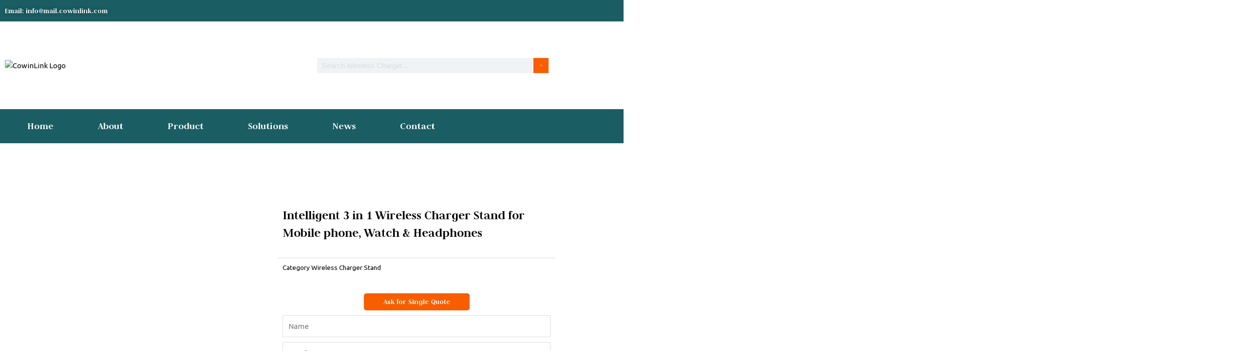

--- FILE ---
content_type: text/html; charset=utf-8
request_url: https://www.google.com/recaptcha/api2/aframe
body_size: -86
content:
<!DOCTYPE HTML><html><head><meta http-equiv="content-type" content="text/html; charset=UTF-8"></head><body><script nonce="ThmIaerEkYFQ4iBpUgrz9A">/** Anti-fraud and anti-abuse applications only. See google.com/recaptcha */ try{var clients={'sodar':'https://pagead2.googlesyndication.com/pagead/sodar?'};window.addEventListener("message",function(a){try{if(a.source===window.parent){var b=JSON.parse(a.data);var c=clients[b['id']];if(c){var d=document.createElement('img');d.src=c+b['params']+'&rc='+(localStorage.getItem("rc::a")?sessionStorage.getItem("rc::b"):"");window.document.body.appendChild(d);sessionStorage.setItem("rc::e",parseInt(sessionStorage.getItem("rc::e")||0)+1);localStorage.setItem("rc::h",'1769904506809');}}}catch(b){}});window.parent.postMessage("_grecaptcha_ready", "*");}catch(b){}</script></body></html>

--- FILE ---
content_type: text/css
request_url: https://cowinlink.com/wp-content/uploads/elementor/css/post-500.css?ver=1769851142
body_size: 243
content:
.elementor-kit-500{--e-global-color-primary:#6EC1E4;--e-global-color-secondary:#54595F;--e-global-color-text:#7A7A7A;--e-global-color-accent:#61CE70;--e-global-color-93002b2:#FFFFFF;--e-global-color-3eeaf61:#F85E00;--e-global-color-60b5d70:#CFCCD6;--e-global-color-462eee3:#1A5E63;--e-global-color-5aa35cc:#CC4E00;--e-global-color-4a8a794:#000000;--e-global-typography-primary-font-family:"Roboto";--e-global-typography-primary-font-weight:600;--e-global-typography-secondary-font-family:"Roboto Slab";--e-global-typography-secondary-font-weight:400;--e-global-typography-text-font-family:"Roboto";--e-global-typography-text-font-weight:400;--e-global-typography-accent-font-family:"Roboto";--e-global-typography-accent-font-weight:500;--e-global-typography-2b50083-font-family:"Judson";--e-global-typography-2b50083-font-size:20px;--e-global-typography-2b50083-font-weight:bold;--e-global-typography-2b50083-line-height:0.1em;--e-global-typography-2b50083-letter-spacing:0px;--e-global-typography-2ab29fe-font-family:"Judson";--e-global-typography-2ab29fe-font-weight:600;--e-global-typography-af238d9-font-family:"Ubuntu";--e-global-typography-af238d9-font-weight:500;--e-global-typography-b855da1-font-family:"Judson";}.elementor-kit-500 button,.elementor-kit-500 input[type="button"],.elementor-kit-500 input[type="submit"],.elementor-kit-500 .elementor-button{background-color:#F85E00;font-family:"Ubuntu", Sans-serif;font-weight:bold;color:var( --e-global-color-93002b2 );}.elementor-kit-500 button:hover,.elementor-kit-500 button:focus,.elementor-kit-500 input[type="button"]:hover,.elementor-kit-500 input[type="button"]:focus,.elementor-kit-500 input[type="submit"]:hover,.elementor-kit-500 input[type="submit"]:focus,.elementor-kit-500 .elementor-button:hover,.elementor-kit-500 .elementor-button:focus{background-color:var( --e-global-color-5aa35cc );}.elementor-kit-500 e-page-transition{background-color:transparent;background-image:linear-gradient(180deg, var( --e-global-color-93002b2 ) 0%, #f2295b 100%);}.elementor-section.elementor-section-boxed > .elementor-container{max-width:1140px;}.e-con{--container-max-width:1140px;}.elementor-widget:not(:last-child){margin-block-end:20px;}.elementor-element{--widgets-spacing:20px 20px;--widgets-spacing-row:20px;--widgets-spacing-column:20px;}{}h1.entry-title{display:var(--page-title-display);}@media(max-width:1024px){.elementor-section.elementor-section-boxed > .elementor-container{max-width:1024px;}.e-con{--container-max-width:1024px;}}@media(max-width:767px){.elementor-section.elementor-section-boxed > .elementor-container{max-width:767px;}.e-con{--container-max-width:767px;}}

--- FILE ---
content_type: text/css
request_url: https://cowinlink.com/wp-content/uploads/elementor/css/post-350.css?ver=1769851142
body_size: 1516
content:
.elementor-350 .elementor-element.elementor-element-80a406b:not(.elementor-motion-effects-element-type-background), .elementor-350 .elementor-element.elementor-element-80a406b > .elementor-motion-effects-container > .elementor-motion-effects-layer{background-color:transparent;background-image:linear-gradient(180deg, var( --e-global-color-462eee3 ) 0%, var( --e-global-color-462eee3 ) 100%);}.elementor-350 .elementor-element.elementor-element-80a406b{transition:background 0.3s, border 0.3s, border-radius 0.3s, box-shadow 0.3s;}.elementor-350 .elementor-element.elementor-element-80a406b > .elementor-background-overlay{transition:background 0.3s, border-radius 0.3s, opacity 0.3s;}.elementor-widget-text-editor{font-family:var( --e-global-typography-text-font-family ), Sans-serif;font-weight:var( --e-global-typography-text-font-weight );}.elementor-350 .elementor-element.elementor-element-8a1f027{font-family:"Judson", Sans-serif;font-weight:400;text-shadow:0px 0px 10px rgba(0,0,0,0.3);color:var( --e-global-color-93002b2 );}.elementor-350 .elementor-element.elementor-element-7aed5ff6 > .elementor-container > .elementor-column > .elementor-widget-wrap{align-content:center;align-items:center;}.elementor-350 .elementor-element.elementor-element-7aed5ff6:not(.elementor-motion-effects-element-type-background), .elementor-350 .elementor-element.elementor-element-7aed5ff6 > .elementor-motion-effects-container > .elementor-motion-effects-layer{background-color:#FFFFFF;}.elementor-350 .elementor-element.elementor-element-7aed5ff6 > .elementor-container{min-height:180px;}.elementor-350 .elementor-element.elementor-element-7aed5ff6{transition:background 0.3s, border 0.3s, border-radius 0.3s, box-shadow 0.3s;}.elementor-350 .elementor-element.elementor-element-7aed5ff6 > .elementor-background-overlay{transition:background 0.3s, border-radius 0.3s, opacity 0.3s;}.elementor-widget-theme-site-logo .widget-image-caption{font-family:var( --e-global-typography-text-font-family ), Sans-serif;font-weight:var( --e-global-typography-text-font-weight );}.elementor-350 .elementor-element.elementor-element-1ce0739 > .elementor-widget-container{padding:0px 0px 0px 0px;}.elementor-350 .elementor-element.elementor-element-1ce0739{text-align:start;}.elementor-350 .elementor-element.elementor-element-1ce0739 img{border-radius:0px 0px 0px 0px;}.elementor-350 .elementor-element.elementor-element-9eba123{--spacer-size:131px;}.elementor-widget-search-form input[type="search"].elementor-search-form__input{font-family:var( --e-global-typography-text-font-family ), Sans-serif;font-weight:var( --e-global-typography-text-font-weight );}.elementor-widget-search-form .elementor-search-form__submit{font-family:var( --e-global-typography-text-font-family ), Sans-serif;font-weight:var( --e-global-typography-text-font-weight );}.elementor-350 .elementor-element.elementor-element-79700ab1 .elementor-search-form__container{min-height:31px;}.elementor-350 .elementor-element.elementor-element-79700ab1 .elementor-search-form__submit{min-width:31px;background-color:var( --e-global-color-3eeaf61 );--e-search-form-submit-icon-size:3px;}body:not(.rtl) .elementor-350 .elementor-element.elementor-element-79700ab1 .elementor-search-form__icon{padding-left:calc(31px / 3);}body.rtl .elementor-350 .elementor-element.elementor-element-79700ab1 .elementor-search-form__icon{padding-right:calc(31px / 3);}.elementor-350 .elementor-element.elementor-element-79700ab1 .elementor-search-form__input, .elementor-350 .elementor-element.elementor-element-79700ab1.elementor-search-form--button-type-text .elementor-search-form__submit{padding-left:calc(31px / 3);padding-right:calc(31px / 3);}.elementor-350 .elementor-element.elementor-element-79700ab1 .elementor-search-form__input,
					.elementor-350 .elementor-element.elementor-element-79700ab1 .elementor-search-form__icon,
					.elementor-350 .elementor-element.elementor-element-79700ab1 .elementor-lightbox .dialog-lightbox-close-button,
					.elementor-350 .elementor-element.elementor-element-79700ab1 .elementor-lightbox .dialog-lightbox-close-button:hover,
					.elementor-350 .elementor-element.elementor-element-79700ab1.elementor-search-form--skin-full_screen input[type="search"].elementor-search-form__input{color:var( --e-global-color-60b5d70 );fill:var( --e-global-color-60b5d70 );}.elementor-350 .elementor-element.elementor-element-79700ab1:not(.elementor-search-form--skin-full_screen) .elementor-search-form--focus .elementor-search-form__input,
					.elementor-350 .elementor-element.elementor-element-79700ab1 .elementor-search-form--focus .elementor-search-form__icon,
					.elementor-350 .elementor-element.elementor-element-79700ab1 .elementor-lightbox .dialog-lightbox-close-button:hover,
					.elementor-350 .elementor-element.elementor-element-79700ab1.elementor-search-form--skin-full_screen input[type="search"].elementor-search-form__input:focus{color:var( --e-global-color-60b5d70 );fill:var( --e-global-color-60b5d70 );}.elementor-350 .elementor-element.elementor-element-79700ab1:not(.elementor-search-form--skin-full_screen) .elementor-search-form--focus .elementor-search-form__container{background-color:#ffffff;}.elementor-350 .elementor-element.elementor-element-79700ab1.elementor-search-form--skin-full_screen input[type="search"].elementor-search-form__input:focus{background-color:#ffffff;}.elementor-350 .elementor-element.elementor-element-79700ab1:not(.elementor-search-form--skin-full_screen) .elementor-search-form__container{border-width:0px 0px 0px 0px;border-radius:0px;}.elementor-350 .elementor-element.elementor-element-79700ab1.elementor-search-form--skin-full_screen input[type="search"].elementor-search-form__input{border-width:0px 0px 0px 0px;border-radius:0px;}.elementor-350 .elementor-element.elementor-element-79700ab1 .elementor-search-form__submit:hover{background-color:var( --e-global-color-5aa35cc );}.elementor-350 .elementor-element.elementor-element-79700ab1 .elementor-search-form__submit:focus{background-color:var( --e-global-color-5aa35cc );}.elementor-350 .elementor-element.elementor-element-4b0b9aee:not(.elementor-motion-effects-element-type-background), .elementor-350 .elementor-element.elementor-element-4b0b9aee > .elementor-motion-effects-container > .elementor-motion-effects-layer{background-color:var( --e-global-color-462eee3 );}.elementor-350 .elementor-element.elementor-element-4b0b9aee > .elementor-container{max-width:949px;}.elementor-350 .elementor-element.elementor-element-4b0b9aee{transition:background 0.3s, border 0.3s, border-radius 0.3s, box-shadow 0.3s;padding:0px 0px 0px 0px;}.elementor-350 .elementor-element.elementor-element-4b0b9aee > .elementor-background-overlay{transition:background 0.3s, border-radius 0.3s, opacity 0.3s;}.elementor-350 .elementor-element.elementor-element-c06fe31 > .elementor-widget-wrap > .elementor-widget:not(.elementor-widget__width-auto):not(.elementor-widget__width-initial):not(:last-child):not(.elementor-absolute){margin-block-end:0px;}.elementor-widget-uael-nav-menu .menu-item a.uael-menu-item{font-family:var( --e-global-typography-primary-font-family ), Sans-serif;font-weight:var( --e-global-typography-primary-font-weight );}.elementor-widget-uael-nav-menu .sub-menu li a.uael-sub-menu-item,
							.elementor-widget-uael-nav-menu nav.uael-dropdown li a.uael-menu-item,
							.elementor-widget-uael-nav-menu nav.uael-dropdown li a.uael-sub-menu-item,
							.elementor-widget-uael-nav-menu nav.uael-dropdown-expandible li a.uael-menu-item{font-family:var( --e-global-typography-accent-font-family ), Sans-serif;font-weight:var( --e-global-typography-accent-font-weight );}.elementor-widget-uael-nav-menu .menu-item a.uael-menu-item.elementor-button{font-family:var( --e-global-typography-primary-font-family ), Sans-serif;font-weight:var( --e-global-typography-primary-font-weight );}.elementor-350 .elementor-element.elementor-element-9f1d7b9 .menu-item a.uael-menu-item,.elementor-350 .elementor-element.elementor-element-9f1d7b9 .menu-item a.uael-sub-menu-item{padding-left:19px;padding-right:19px;}.elementor-350 .elementor-element.elementor-element-9f1d7b9 .menu-item a.uael-menu-item, .elementor-350 .elementor-element.elementor-element-9f1d7b9 .menu-item a.uael-sub-menu-item{padding-top:15px;padding-bottom:15px;}body:not(.rtl) .elementor-350 .elementor-element.elementor-element-9f1d7b9 .uael-nav-menu__layout-horizontal .uael-nav-menu > li.menu-item:not(:last-child){margin-right:83px;}body.rtl .elementor-350 .elementor-element.elementor-element-9f1d7b9 .uael-nav-menu__layout-horizontal .uael-nav-menu > li.menu-item:not(:last-child){margin-left:83px;}.elementor-350 .elementor-element.elementor-element-9f1d7b9 nav:not(.uael-nav-menu__layout-horizontal) .uael-nav-menu > li.menu-item:not(:last-child){margin-bottom:0;}body:not(.rtl) .elementor-350 .elementor-element.elementor-element-9f1d7b9 .uael-nav-menu__layout-horizontal .uael-nav-menu > li.menu-item{margin-bottom:13px;}.elementor-350 .elementor-element.elementor-element-9f1d7b9 ul.sub-menu{width:220px;}.elementor-350 .elementor-element.elementor-element-9f1d7b9 .sub-menu li a.uael-sub-menu-item,
						.elementor-350 .elementor-element.elementor-element-9f1d7b9 nav.uael-dropdown li a.uael-menu-item,
						.elementor-350 .elementor-element.elementor-element-9f1d7b9 nav.uael-dropdown li a.uael-sub-menu-item,
						.elementor-350 .elementor-element.elementor-element-9f1d7b9 nav.uael-dropdown-expandible li a.uael-menu-item,
						.elementor-350 .elementor-element.elementor-element-9f1d7b9 nav.uael-dropdown-expandible li a.uael-sub-menu-item{padding-left:15px;padding-right:15px;}.elementor-350 .elementor-element.elementor-element-9f1d7b9 .sub-menu a.uael-sub-menu-item,
						 .elementor-350 .elementor-element.elementor-element-9f1d7b9 nav.uael-dropdown li a.uael-menu-item,
						 .elementor-350 .elementor-element.elementor-element-9f1d7b9 nav.uael-dropdown li a.uael-sub-menu-item,
						 .elementor-350 .elementor-element.elementor-element-9f1d7b9 nav.uael-dropdown-expandible li a.uael-menu-item,
						 .elementor-350 .elementor-element.elementor-element-9f1d7b9 nav.uael-dropdown-expandible li a.uael-sub-menu-item{padding-top:15px;padding-bottom:15px;}.elementor-350 .elementor-element.elementor-element-9f1d7b9 .uael-nav-menu__toggle{text-align:center;}.elementor-350 .elementor-element.elementor-element-9f1d7b9 .menu-item a.uael-menu-item{font-family:"Judson", Sans-serif;font-size:20px;font-weight:bold;}.elementor-350 .elementor-element.elementor-element-9f1d7b9 .menu-item a.uael-menu-item:not(.elementor-button), .elementor-350 .elementor-element.elementor-element-9f1d7b9 .sub-menu a.uael-sub-menu-item{color:var( --e-global-color-93002b2 );}.elementor-350 .elementor-element.elementor-element-9f1d7b9 .menu-item a.uael-menu-item:not(.elementor-button):hover,
								.elementor-350 .elementor-element.elementor-element-9f1d7b9 .sub-menu a.uael-sub-menu-item:hover,
								.elementor-350 .elementor-element.elementor-element-9f1d7b9 .menu-item.current-menu-item a.uael-menu-item:not(.elementor-button),
								.elementor-350 .elementor-element.elementor-element-9f1d7b9 .menu-item a.uael-menu-item.highlighted:not(.elementor-button),
								.elementor-350 .elementor-element.elementor-element-9f1d7b9 .menu-item a.uael-menu-item:not(.elementor-button):focus{color:var( --e-global-color-3eeaf61 );}.elementor-350 .elementor-element.elementor-element-9f1d7b9 .sub-menu,
								.elementor-350 .elementor-element.elementor-element-9f1d7b9 nav.uael-dropdown,
								.elementor-350 .elementor-element.elementor-element-9f1d7b9 .uael-nav-menu nav.uael-dropdown-expandible,
								.elementor-350 .elementor-element.elementor-element-9f1d7b9 .uael-nav-menu nav.uael-dropdown-expandible .menu-item a.uael-menu-item,
								.elementor-350 .elementor-element.elementor-element-9f1d7b9 .uael-nav-menu nav.uael-dropdown-expandible .menu-item .sub-menu,
								.elementor-350 .elementor-element.elementor-element-9f1d7b9 nav.uael-dropdown .menu-item a.uael-menu-item,
								.elementor-350 .elementor-element.elementor-element-9f1d7b9 nav.uael-dropdown .menu-item a.uael-sub-menu-item{background-color:#fff;}.elementor-350 .elementor-element.elementor-element-9f1d7b9 .sub-menu li.menu-item:not(:last-child),
						.elementor-350 .elementor-element.elementor-element-9f1d7b9 nav.uael-dropdown li.menu-item:not(:last-child),
						.elementor-350 .elementor-element.elementor-element-9f1d7b9 nav.uael-dropdown-expandible li.menu-item:not(:last-child){border-bottom-style:solid;border-bottom-color:#c4c4c4;border-bottom-width:1px;}.elementor-350 .elementor-element.elementor-element-9f1d7b9 .uael-nav-menu-icon{font-size:15px;}.elementor-350 .elementor-element.elementor-element-9f1d7b9 .uael-nav-menu-icon svg{font-size:15px;line-height:15px;height:15px;width:15px;}.elementor-widget-nav-menu .elementor-nav-menu .elementor-item{font-family:var( --e-global-typography-primary-font-family ), Sans-serif;font-weight:var( --e-global-typography-primary-font-weight );}.elementor-widget-nav-menu .elementor-nav-menu--dropdown .elementor-item, .elementor-widget-nav-menu .elementor-nav-menu--dropdown  .elementor-sub-item{font-family:var( --e-global-typography-accent-font-family ), Sans-serif;font-weight:var( --e-global-typography-accent-font-weight );}.elementor-350 .elementor-element.elementor-element-6e8b220b .elementor-menu-toggle{margin:0 auto;border-width:0px;border-radius:0px;}.elementor-350 .elementor-element.elementor-element-6e8b220b .elementor-nav-menu .elementor-item{font-family:"Judson", Sans-serif;font-size:20px;font-weight:600;}.elementor-350 .elementor-element.elementor-element-6e8b220b .elementor-nav-menu--main .elementor-item{color:#ffffff;fill:#ffffff;padding-left:0px;padding-right:0px;padding-top:15px;padding-bottom:15px;}.elementor-350 .elementor-element.elementor-element-6e8b220b .elementor-nav-menu--main .elementor-item:hover,
					.elementor-350 .elementor-element.elementor-element-6e8b220b .elementor-nav-menu--main .elementor-item.elementor-item-active,
					.elementor-350 .elementor-element.elementor-element-6e8b220b .elementor-nav-menu--main .elementor-item.highlighted,
					.elementor-350 .elementor-element.elementor-element-6e8b220b .elementor-nav-menu--main .elementor-item:focus{color:#fff;}.elementor-350 .elementor-element.elementor-element-6e8b220b .elementor-nav-menu--main:not(.e--pointer-framed) .elementor-item:before,
					.elementor-350 .elementor-element.elementor-element-6e8b220b .elementor-nav-menu--main:not(.e--pointer-framed) .elementor-item:after{background-color:#154D51;}.elementor-350 .elementor-element.elementor-element-6e8b220b .e--pointer-framed .elementor-item:before,
					.elementor-350 .elementor-element.elementor-element-6e8b220b .e--pointer-framed .elementor-item:after{border-color:#154D51;}.elementor-350 .elementor-element.elementor-element-6e8b220b .elementor-nav-menu--main .elementor-item.elementor-item-active{color:var( --e-global-color-93002b2 );}.elementor-350 .elementor-element.elementor-element-6e8b220b .elementor-nav-menu--dropdown a, .elementor-350 .elementor-element.elementor-element-6e8b220b .elementor-menu-toggle{color:#000000;fill:#000000;}.elementor-350 .elementor-element.elementor-element-6e8b220b .elementor-nav-menu--dropdown{background-color:#f2f2f2;}.elementor-350 .elementor-element.elementor-element-6e8b220b .elementor-nav-menu--dropdown a:hover,
					.elementor-350 .elementor-element.elementor-element-6e8b220b .elementor-nav-menu--dropdown a:focus,
					.elementor-350 .elementor-element.elementor-element-6e8b220b .elementor-nav-menu--dropdown a.elementor-item-active,
					.elementor-350 .elementor-element.elementor-element-6e8b220b .elementor-nav-menu--dropdown a.highlighted,
					.elementor-350 .elementor-element.elementor-element-6e8b220b .elementor-menu-toggle:hover,
					.elementor-350 .elementor-element.elementor-element-6e8b220b .elementor-menu-toggle:focus{color:#00ce1b;}.elementor-350 .elementor-element.elementor-element-6e8b220b .elementor-nav-menu--dropdown a:hover,
					.elementor-350 .elementor-element.elementor-element-6e8b220b .elementor-nav-menu--dropdown a:focus,
					.elementor-350 .elementor-element.elementor-element-6e8b220b .elementor-nav-menu--dropdown a.elementor-item-active,
					.elementor-350 .elementor-element.elementor-element-6e8b220b .elementor-nav-menu--dropdown a.highlighted{background-color:#ededed;}.elementor-350 .elementor-element.elementor-element-6e8b220b .elementor-nav-menu--dropdown .elementor-item, .elementor-350 .elementor-element.elementor-element-6e8b220b .elementor-nav-menu--dropdown  .elementor-sub-item{font-size:15px;}.elementor-350 .elementor-element.elementor-element-6e8b220b div.elementor-menu-toggle{color:#ffffff;}.elementor-350 .elementor-element.elementor-element-6e8b220b div.elementor-menu-toggle svg{fill:#ffffff;}.elementor-350 .elementor-element.elementor-element-6e8b220b div.elementor-menu-toggle:hover, .elementor-350 .elementor-element.elementor-element-6e8b220b div.elementor-menu-toggle:focus{color:#e82a00;}.elementor-350 .elementor-element.elementor-element-6e8b220b div.elementor-menu-toggle:hover svg, .elementor-350 .elementor-element.elementor-element-6e8b220b div.elementor-menu-toggle:focus svg{fill:#e82a00;}.elementor-350 .elementor-element.elementor-element-6e8b220b{--nav-menu-icon-size:30px;}.elementor-theme-builder-content-area{height:400px;}.elementor-location-header:before, .elementor-location-footer:before{content:"";display:table;clear:both;}@media(min-width:768px){.elementor-350 .elementor-element.elementor-element-bead491{width:22.893%;}.elementor-350 .elementor-element.elementor-element-1b6bf693{width:43.439%;}}@media(max-width:1024px){.elementor-350 .elementor-element.elementor-element-7aed5ff6 > .elementor-container{min-height:120px;}.elementor-350 .elementor-element.elementor-element-7aed5ff6{padding:20px 20px 20px 20px;}.elementor-350 .elementor-element.elementor-element-1b6bf693 > .elementor-element-populated{padding:0px 0px 0px 70px;}.elementor-350 .elementor-element.elementor-element-4b0b9aee{padding:0px 0px 0px 0px;}body:not(.rtl) .elementor-350 .elementor-element.elementor-element-9f1d7b9.uael-nav-menu__breakpoint-tablet .uael-nav-menu__layout-horizontal .uael-nav-menu > li.menu-item:not(:last-child){margin-right:0px;}}@media(max-width:767px){.elementor-350 .elementor-element.elementor-element-7aed5ff6 > .elementor-container{min-height:50px;}.elementor-350 .elementor-element.elementor-element-7aed5ff6{padding:15px 20px 15px 20px;}.elementor-350 .elementor-element.elementor-element-419deb6{width:100%;}.elementor-350 .elementor-element.elementor-element-1b6bf693{width:100%;}.elementor-350 .elementor-element.elementor-element-1b6bf693 > .elementor-element-populated{padding:10px 0px 0px 0px;}.elementor-350 .elementor-element.elementor-element-4b0b9aee{padding:10px 20px 10px 20px;}.elementor-350 .elementor-element.elementor-element-c06fe31{width:70%;}body:not(.rtl) .elementor-350 .elementor-element.elementor-element-9f1d7b9.uael-nav-menu__breakpoint-mobile .uael-nav-menu__layout-horizontal .uael-nav-menu > li.menu-item:not(:last-child){margin-right:0px;}}@media(max-width:1024px) and (min-width:768px){.elementor-350 .elementor-element.elementor-element-419deb6{width:50%;}.elementor-350 .elementor-element.elementor-element-1b6bf693{width:50%;}}

--- FILE ---
content_type: text/css
request_url: https://cowinlink.com/wp-content/uploads/elementor/css/post-359.css?ver=1769851142
body_size: 1060
content:
.elementor-359 .elementor-element.elementor-element-50484be3 > .elementor-container > .elementor-column > .elementor-widget-wrap{align-content:center;align-items:center;}.elementor-359 .elementor-element.elementor-element-50484be3:not(.elementor-motion-effects-element-type-background), .elementor-359 .elementor-element.elementor-element-50484be3 > .elementor-motion-effects-container > .elementor-motion-effects-layer{background-color:#989898;background-image:url("https://cowinlink.com/wp-content/uploads/2021/02/banner-6.jpg");background-position:0px -124px;}.elementor-359 .elementor-element.elementor-element-50484be3 > .elementor-background-overlay{background-color:var( --e-global-color-462eee3 );opacity:0.5;transition:background 0.3s, border-radius 0.3s, opacity 0.3s;}.elementor-359 .elementor-element.elementor-element-50484be3{transition:background 0.3s, border 0.3s, border-radius 0.3s, box-shadow 0.3s;padding:100px 0px 100px 0px;}.elementor-359 .elementor-element.elementor-element-50484be3 > .elementor-container{text-align:center;}.elementor-359 .elementor-element.elementor-element-5476b5f8 > .elementor-element-populated{padding:0% 25% 0% 25%;}.elementor-widget-heading .elementor-heading-title{font-family:var( --e-global-typography-primary-font-family ), Sans-serif;font-weight:var( --e-global-typography-primary-font-weight );}.elementor-359 .elementor-element.elementor-element-5773f9a0{text-align:center;}.elementor-359 .elementor-element.elementor-element-5773f9a0 .elementor-heading-title{font-family:"Judson", Sans-serif;font-size:45px;font-weight:600;color:#ffffff;}.elementor-widget-text-editor{font-family:var( --e-global-typography-text-font-family ), Sans-serif;font-weight:var( --e-global-typography-text-font-weight );}.elementor-359 .elementor-element.elementor-element-7b7376ee > .elementor-widget-container{margin:-5px 0px 0px 0px;padding:0px 0px 0px 20px;}.elementor-359 .elementor-element.elementor-element-7b7376ee{text-align:center;font-family:"Ubuntu", Sans-serif;font-size:15px;font-weight:300;color:var( --e-global-color-60b5d70 );}.elementor-widget-form .elementor-field-group > label{font-family:var( --e-global-typography-text-font-family ), Sans-serif;font-weight:var( --e-global-typography-text-font-weight );}.elementor-widget-form .elementor-field-type-html{font-family:var( --e-global-typography-text-font-family ), Sans-serif;font-weight:var( --e-global-typography-text-font-weight );}.elementor-widget-form .elementor-field-group .elementor-field, .elementor-widget-form .elementor-field-subgroup label{font-family:var( --e-global-typography-text-font-family ), Sans-serif;font-weight:var( --e-global-typography-text-font-weight );}.elementor-widget-form .elementor-button{font-family:var( --e-global-typography-accent-font-family ), Sans-serif;font-weight:var( --e-global-typography-accent-font-weight );}.elementor-widget-form .elementor-message{font-family:var( --e-global-typography-text-font-family ), Sans-serif;font-weight:var( --e-global-typography-text-font-weight );}.elementor-widget-form .e-form__indicators__indicator, .elementor-widget-form .e-form__indicators__indicator__label{font-family:var( --e-global-typography-accent-font-family ), Sans-serif;font-weight:var( --e-global-typography-accent-font-weight );}.elementor-widget-form .e-form__indicators__indicator__progress__meter{font-family:var( --e-global-typography-accent-font-family ), Sans-serif;font-weight:var( --e-global-typography-accent-font-weight );}.elementor-359 .elementor-element.elementor-element-7757e5bb .elementor-field-group{padding-right:calc( 0px/2 );padding-left:calc( 0px/2 );margin-bottom:0px;}.elementor-359 .elementor-element.elementor-element-7757e5bb .elementor-form-fields-wrapper{margin-left:calc( -0px/2 );margin-right:calc( -0px/2 );margin-bottom:-0px;}.elementor-359 .elementor-element.elementor-element-7757e5bb .elementor-field-group.recaptcha_v3-bottomleft, .elementor-359 .elementor-element.elementor-element-7757e5bb .elementor-field-group.recaptcha_v3-bottomright{margin-bottom:0;}body.rtl .elementor-359 .elementor-element.elementor-element-7757e5bb .elementor-labels-inline .elementor-field-group > label{padding-left:0px;}body:not(.rtl) .elementor-359 .elementor-element.elementor-element-7757e5bb .elementor-labels-inline .elementor-field-group > label{padding-right:0px;}body .elementor-359 .elementor-element.elementor-element-7757e5bb .elementor-labels-above .elementor-field-group > label{padding-bottom:0px;}.elementor-359 .elementor-element.elementor-element-7757e5bb .elementor-field-type-html{padding-bottom:0px;}.elementor-359 .elementor-element.elementor-element-7757e5bb .elementor-field-group .elementor-field{color:#ffffff;}.elementor-359 .elementor-element.elementor-element-7757e5bb .elementor-field-group .elementor-field, .elementor-359 .elementor-element.elementor-element-7757e5bb .elementor-field-subgroup label{font-family:"Ubuntu", Sans-serif;font-size:15px;font-weight:400;}.elementor-359 .elementor-element.elementor-element-7757e5bb .elementor-field-group .elementor-field:not(.elementor-select-wrapper){background-color:rgba(255,255,255,0.14);border-width:0px 0px 0px 0px;border-radius:0px 0px 0px 0px;}.elementor-359 .elementor-element.elementor-element-7757e5bb .elementor-field-group .elementor-select-wrapper select{background-color:rgba(255,255,255,0.14);border-width:0px 0px 0px 0px;border-radius:0px 0px 0px 0px;}.elementor-359 .elementor-element.elementor-element-7757e5bb .elementor-button{font-family:"Judson", Sans-serif;font-size:15px;font-weight:bold;text-transform:uppercase;border-radius:0px 0px 0px 0px;}.elementor-359 .elementor-element.elementor-element-7757e5bb .e-form__buttons__wrapper__button-next{background-color:var( --e-global-color-3eeaf61 );color:#FFFFFF;}.elementor-359 .elementor-element.elementor-element-7757e5bb .elementor-button[type="submit"]{background-color:var( --e-global-color-3eeaf61 );color:#FFFFFF;}.elementor-359 .elementor-element.elementor-element-7757e5bb .elementor-button[type="submit"] svg *{fill:#FFFFFF;}.elementor-359 .elementor-element.elementor-element-7757e5bb .e-form__buttons__wrapper__button-previous{background-color:#61CE70;color:#ffffff;}.elementor-359 .elementor-element.elementor-element-7757e5bb .e-form__buttons__wrapper__button-next:hover{background-color:var( --e-global-color-5aa35cc );color:#EBEBEB;}.elementor-359 .elementor-element.elementor-element-7757e5bb .elementor-button[type="submit"]:hover{background-color:var( --e-global-color-5aa35cc );color:#EBEBEB;}.elementor-359 .elementor-element.elementor-element-7757e5bb .elementor-button[type="submit"]:hover svg *{fill:#EBEBEB;}.elementor-359 .elementor-element.elementor-element-7757e5bb .e-form__buttons__wrapper__button-previous:hover{color:#ffffff;}.elementor-359 .elementor-element.elementor-element-7757e5bb .elementor-message{font-family:"Ubuntu", Sans-serif;font-weight:400;}.elementor-359 .elementor-element.elementor-element-7757e5bb .elementor-message.elementor-message-success{color:var( --e-global-color-93002b2 );}.elementor-359 .elementor-element.elementor-element-7757e5bb .elementor-message.elementor-message-danger{color:var( --e-global-color-3eeaf61 );}.elementor-359 .elementor-element.elementor-element-7757e5bb .elementor-message.elementor-help-inline{color:var( --e-global-color-3eeaf61 );}.elementor-359 .elementor-element.elementor-element-7757e5bb{--e-form-steps-indicators-spacing:20px;--e-form-steps-indicator-padding:30px;--e-form-steps-indicator-inactive-secondary-color:#ffffff;--e-form-steps-indicator-active-secondary-color:#ffffff;--e-form-steps-indicator-completed-secondary-color:#ffffff;--e-form-steps-divider-width:1px;--e-form-steps-divider-gap:10px;}.elementor-359 .elementor-element.elementor-element-6fbf5170 > .elementor-container > .elementor-column > .elementor-widget-wrap{align-content:center;align-items:center;}.elementor-359 .elementor-element.elementor-element-6fbf5170:not(.elementor-motion-effects-element-type-background), .elementor-359 .elementor-element.elementor-element-6fbf5170 > .elementor-motion-effects-container > .elementor-motion-effects-layer{background-color:var( --e-global-color-462eee3 );}.elementor-359 .elementor-element.elementor-element-6fbf5170{transition:background 0.3s, border 0.3s, border-radius 0.3s, box-shadow 0.3s;padding:50px 0px 50px 0px;}.elementor-359 .elementor-element.elementor-element-6fbf5170 > .elementor-background-overlay{transition:background 0.3s, border-radius 0.3s, opacity 0.3s;}.elementor-359 .elementor-element.elementor-element-59351f1a{--grid-template-columns:repeat(4, auto);--icon-size:27px;--grid-column-gap:9px;--grid-row-gap:0px;}.elementor-359 .elementor-element.elementor-element-59351f1a .elementor-widget-container{text-align:center;}.elementor-359 .elementor-element.elementor-element-59351f1a .elementor-social-icon{background-color:var( --e-global-color-462eee3 );--icon-padding:0em;}.elementor-359 .elementor-element.elementor-element-59351f1a .elementor-social-icon i{color:var( --e-global-color-93002b2 );}.elementor-359 .elementor-element.elementor-element-59351f1a .elementor-social-icon svg{fill:var( --e-global-color-93002b2 );}.elementor-359 .elementor-element.elementor-element-59351f1a .elementor-social-icon:hover{background-color:rgba(255,255,255,0);}.elementor-359 .elementor-element.elementor-element-59351f1a .elementor-social-icon:hover i{color:var( --e-global-color-60b5d70 );}.elementor-359 .elementor-element.elementor-element-59351f1a .elementor-social-icon:hover svg{fill:var( --e-global-color-60b5d70 );}.elementor-359 .elementor-element.elementor-element-3f789ff9 > .elementor-widget-container{padding:15px 0px 0px 0px;}.elementor-359 .elementor-element.elementor-element-3f789ff9{text-align:center;}.elementor-359 .elementor-element.elementor-element-3f789ff9 .elementor-heading-title{font-family:"Ubuntu", Sans-serif;font-size:15px;font-weight:bold;color:var( --e-global-color-93002b2 );}.elementor-theme-builder-content-area{height:400px;}.elementor-location-header:before, .elementor-location-footer:before{content:"";display:table;clear:both;}@media(max-width:1024px){.elementor-359 .elementor-element.elementor-element-50484be3:not(.elementor-motion-effects-element-type-background), .elementor-359 .elementor-element.elementor-element-50484be3 > .elementor-motion-effects-container > .elementor-motion-effects-layer{background-position:0px 0px;}.elementor-359 .elementor-element.elementor-element-50484be3{padding:50px 25px 50px 25px;}.elementor-359 .elementor-element.elementor-element-5476b5f8 > .elementor-element-populated{padding:0px 100px 0px 100px;}.elementor-359 .elementor-element.elementor-element-6fbf5170{padding:30px 25px 30px 25px;}}@media(max-width:767px){.elementor-359 .elementor-element.elementor-element-50484be3:not(.elementor-motion-effects-element-type-background), .elementor-359 .elementor-element.elementor-element-50484be3 > .elementor-motion-effects-container > .elementor-motion-effects-layer{background-position:0px 0px;}.elementor-359 .elementor-element.elementor-element-50484be3{padding:50px 20px 50px 20px;}.elementor-359 .elementor-element.elementor-element-5476b5f8 > .elementor-element-populated{padding:0px 0px 0px 0px;}.elementor-359 .elementor-element.elementor-element-6fbf5170{padding:30px 20px 30px 20px;}.elementor-359 .elementor-element.elementor-element-3f789ff9 .elementor-heading-title{line-height:25px;}}

--- FILE ---
content_type: text/css
request_url: https://cowinlink.com/wp-content/uploads/elementor/css/post-413.css?ver=1769851142
body_size: 1608
content:
.elementor-413 .elementor-element.elementor-element-e27eff8:not(.elementor-motion-effects-element-type-background), .elementor-413 .elementor-element.elementor-element-e27eff8 > .elementor-motion-effects-container > .elementor-motion-effects-layer{background-color:var( --e-global-color-93002b2 );}.elementor-413 .elementor-element.elementor-element-e27eff8{transition:background 0.3s, border 0.3s, border-radius 0.3s, box-shadow 0.3s;}.elementor-413 .elementor-element.elementor-element-e27eff8 > .elementor-background-overlay{transition:background 0.3s, border-radius 0.3s, opacity 0.3s;}.elementor-413 .elementor-element.elementor-element-d37762a{--spacer-size:100px;}.elementor-413 .elementor-element.elementor-element-e47c5af > .elementor-widget-container{padding:0px 20px 0px 20px;}.woocommerce .elementor-413 .elementor-element.elementor-element-e47c5af .woocommerce-product-gallery__trigger + .woocommerce-product-gallery__wrapper,
				.woocommerce .elementor-413 .elementor-element.elementor-element-e47c5af .flex-viewport, .woocommerce .elementor-413 .elementor-element.elementor-element-e47c5af .flex-control-thumbs img{border-style:dotted;border-width:1px 1px 1px 1px;}.elementor-413 .elementor-element.elementor-element-49b0c27{--spacer-size:100px;}.elementor-widget-woocommerce-product-title .elementor-heading-title{font-family:var( --e-global-typography-primary-font-family ), Sans-serif;font-weight:var( --e-global-typography-primary-font-weight );}.elementor-413 .elementor-element.elementor-element-28bf179 .elementor-heading-title{font-family:"Judson", Sans-serif;font-weight:600;color:var( --e-global-color-4a8a794 );}.elementor-413 .elementor-element.elementor-element-58f12ce:not(.elementor-woo-meta--view-inline) .product_meta .detail-container:not(:last-child){padding-bottom:calc(20px/2);}.elementor-413 .elementor-element.elementor-element-58f12ce:not(.elementor-woo-meta--view-inline) .product_meta .detail-container:not(:first-child){margin-top:calc(20px/2);}.elementor-413 .elementor-element.elementor-element-58f12ce.elementor-woo-meta--view-inline .product_meta .detail-container{margin-right:calc(20px/2);margin-left:calc(20px/2);}.elementor-413 .elementor-element.elementor-element-58f12ce.elementor-woo-meta--view-inline .product_meta{margin-right:calc(-20px/2);margin-left:calc(-20px/2);}body:not(.rtl) .elementor-413 .elementor-element.elementor-element-58f12ce.elementor-woo-meta--view-inline .detail-container:after{right:calc( (-20px/2) + (-1px/2) );}body:not.rtl .elementor-413 .elementor-element.elementor-element-58f12ce.elementor-woo-meta--view-inline .detail-container:after{left:calc( (-20px/2) - (1px/2) );}.elementor-413 .elementor-element.elementor-element-58f12ce{font-family:"Ubuntu", Sans-serif;font-weight:400;color:var( --e-global-color-4a8a794 );}.elementor-413 .elementor-element.elementor-element-58f12ce a{color:var( --e-global-color-4a8a794 );}.woocommerce .elementor-413 .elementor-element.elementor-element-2e56f9c .woocommerce-product-details__short-description{color:var( --e-global-color-4a8a794 );font-family:"Ubuntu", Sans-serif;}.elementor-widget-button .elementor-button{font-family:var( --e-global-typography-accent-font-family ), Sans-serif;font-weight:var( --e-global-typography-accent-font-weight );}.elementor-413 .elementor-element.elementor-element-1334cea .elementor-button{background-color:var( --e-global-color-3eeaf61 );font-family:"Judson", Sans-serif;font-size:15px;font-weight:bold;border-radius:5px 5px 5px 5px;}.elementor-413 .elementor-element.elementor-element-1334cea .elementor-button:hover, .elementor-413 .elementor-element.elementor-element-1334cea .elementor-button:focus{background-color:var( --e-global-color-3eeaf61 );color:var( --e-global-color-93002b2 );}.elementor-413 .elementor-element.elementor-element-1334cea .elementor-button:hover svg, .elementor-413 .elementor-element.elementor-element-1334cea .elementor-button:focus svg{fill:var( --e-global-color-93002b2 );}.elementor-widget-form .elementor-field-group > label{font-family:var( --e-global-typography-text-font-family ), Sans-serif;font-weight:var( --e-global-typography-text-font-weight );}.elementor-widget-form .elementor-field-type-html{font-family:var( --e-global-typography-text-font-family ), Sans-serif;font-weight:var( --e-global-typography-text-font-weight );}.elementor-widget-form .elementor-field-group .elementor-field, .elementor-widget-form .elementor-field-subgroup label{font-family:var( --e-global-typography-text-font-family ), Sans-serif;font-weight:var( --e-global-typography-text-font-weight );}.elementor-widget-form .elementor-button{font-family:var( --e-global-typography-accent-font-family ), Sans-serif;font-weight:var( --e-global-typography-accent-font-weight );}.elementor-widget-form .elementor-message{font-family:var( --e-global-typography-text-font-family ), Sans-serif;font-weight:var( --e-global-typography-text-font-weight );}.elementor-widget-form .e-form__indicators__indicator, .elementor-widget-form .e-form__indicators__indicator__label{font-family:var( --e-global-typography-accent-font-family ), Sans-serif;font-weight:var( --e-global-typography-accent-font-weight );}.elementor-widget-form .e-form__indicators__indicator__progress__meter{font-family:var( --e-global-typography-accent-font-family ), Sans-serif;font-weight:var( --e-global-typography-accent-font-weight );}.elementor-413 .elementor-element.elementor-element-3807703 .elementor-button-content-wrapper{flex-direction:row;}.elementor-413 .elementor-element.elementor-element-3807703 .elementor-field-group{padding-right:calc( 10px/2 );padding-left:calc( 10px/2 );margin-bottom:10px;}.elementor-413 .elementor-element.elementor-element-3807703 .elementor-form-fields-wrapper{margin-left:calc( -10px/2 );margin-right:calc( -10px/2 );margin-bottom:-10px;}.elementor-413 .elementor-element.elementor-element-3807703 .elementor-field-group.recaptcha_v3-bottomleft, .elementor-413 .elementor-element.elementor-element-3807703 .elementor-field-group.recaptcha_v3-bottomright{margin-bottom:0;}body.rtl .elementor-413 .elementor-element.elementor-element-3807703 .elementor-labels-inline .elementor-field-group > label{padding-left:0px;}body:not(.rtl) .elementor-413 .elementor-element.elementor-element-3807703 .elementor-labels-inline .elementor-field-group > label{padding-right:0px;}body .elementor-413 .elementor-element.elementor-element-3807703 .elementor-labels-above .elementor-field-group > label{padding-bottom:0px;}.elementor-413 .elementor-element.elementor-element-3807703 .elementor-field-type-html{padding-bottom:0px;}.elementor-413 .elementor-element.elementor-element-3807703 .elementor-field-group .elementor-field, .elementor-413 .elementor-element.elementor-element-3807703 .elementor-field-subgroup label{font-family:"Ubuntu", Sans-serif;font-weight:400;}.elementor-413 .elementor-element.elementor-element-3807703 .elementor-field-group .elementor-field:not(.elementor-select-wrapper){background-color:#ffffff;}.elementor-413 .elementor-element.elementor-element-3807703 .elementor-field-group .elementor-select-wrapper select{background-color:#ffffff;}.elementor-413 .elementor-element.elementor-element-3807703 .elementor-button{font-family:"Judson", Sans-serif;font-size:19px;font-weight:500;border-style:solid;border-width:0px 3px 3px 0px;border-radius:5px 5px 5px 5px;}.elementor-413 .elementor-element.elementor-element-3807703 .e-form__buttons__wrapper__button-next{background-color:var( --e-global-color-3eeaf61 );color:#ffffff;}.elementor-413 .elementor-element.elementor-element-3807703 .elementor-button[type="submit"]{background-color:var( --e-global-color-3eeaf61 );color:#ffffff;}.elementor-413 .elementor-element.elementor-element-3807703 .elementor-button[type="submit"] svg *{fill:#ffffff;}.elementor-413 .elementor-element.elementor-element-3807703 .e-form__buttons__wrapper__button-previous{background-color:var( --e-global-color-3eeaf61 );color:#ffffff;}.elementor-413 .elementor-element.elementor-element-3807703 .e-form__buttons__wrapper__button-next:hover{color:#ffffff;}.elementor-413 .elementor-element.elementor-element-3807703 .elementor-button[type="submit"]:hover{color:#ffffff;}.elementor-413 .elementor-element.elementor-element-3807703 .elementor-button[type="submit"]:hover svg *{fill:#ffffff;}.elementor-413 .elementor-element.elementor-element-3807703 .e-form__buttons__wrapper__button-previous:hover{background-color:var( --e-global-color-5aa35cc );color:#ffffff;}.elementor-413 .elementor-element.elementor-element-3807703{--e-form-steps-indicators-spacing:20px;--e-form-steps-indicator-padding:30px;--e-form-steps-indicator-inactive-secondary-color:#ffffff;--e-form-steps-indicator-active-secondary-color:#ffffff;--e-form-steps-indicator-completed-secondary-color:#ffffff;--e-form-steps-divider-width:1px;--e-form-steps-divider-gap:10px;}.elementor-widget-divider .elementor-divider__text{font-family:var( --e-global-typography-secondary-font-family ), Sans-serif;font-weight:var( --e-global-typography-secondary-font-weight );}.elementor-413 .elementor-element.elementor-element-1fa5911{--divider-border-style:slashes;--divider-color:var( --e-global-color-text );--divider-border-width:1px;--divider-pattern-height:8px;--divider-pattern-size:20px;}.elementor-413 .elementor-element.elementor-element-1fa5911 .elementor-divider-separator{width:100%;}.elementor-413 .elementor-element.elementor-element-1fa5911 .elementor-divider{padding-block-start:15px;padding-block-end:15px;}.elementor-413 .elementor-element.elementor-element-66da157{--spacer-size:30px;}.elementor-413 .elementor-element.elementor-element-c32d7b0{text-align:center;}.elementor-413 .elementor-element.elementor-element-c32d7b0 .elementor-heading-title{font-family:"Judson", Sans-serif;font-weight:600;color:var( --e-global-color-4a8a794 );}.elementor-widget-woocommerce-product-content{font-family:var( --e-global-typography-text-font-family ), Sans-serif;font-weight:var( --e-global-typography-text-font-weight );}.elementor-413 .elementor-element.elementor-element-7b2d938 > .elementor-widget-container{padding:0px 120px 0px 120px;}.elementor-413 .elementor-element.elementor-element-7b2d938{color:var( --e-global-color-4a8a794 );font-family:"Ubuntu", Sans-serif;font-weight:400;}.elementor-413 .elementor-element.elementor-element-a9b6b25:not(.elementor-motion-effects-element-type-background), .elementor-413 .elementor-element.elementor-element-a9b6b25 > .elementor-motion-effects-container > .elementor-motion-effects-layer{background-color:var( --e-global-color-60b5d70 );}.elementor-413 .elementor-element.elementor-element-a9b6b25 > .elementor-background-overlay{opacity:0.5;transition:background 0.3s, border-radius 0.3s, opacity 0.3s;}.elementor-413 .elementor-element.elementor-element-a9b6b25{transition:background 0.3s, border 0.3s, border-radius 0.3s, box-shadow 0.3s;}.elementor-413 .elementor-element.elementor-element-6431f75{text-align:center;}.elementor-413 .elementor-element.elementor-element-6431f75 .elementor-heading-title{font-family:"Judson", Sans-serif;font-weight:600;color:var( --e-global-color-4a8a794 );}.elementor-413 .elementor-element.elementor-element-62f3c9b{--divider-border-style:solid;--divider-border-width:2px;}.elementor-413 .elementor-element.elementor-element-62f3c9b .elementor-divider-separator{width:34%;margin:0 auto;margin-center:0;}.elementor-413 .elementor-element.elementor-element-62f3c9b .elementor-divider{text-align:center;padding-block-start:5px;padding-block-end:5px;}.elementor-413 .elementor-element.elementor-element-0e85cb0 > .elementor-widget-container{margin:0px 0px 0px 0px;padding:0px 0px 0px 0px;}.elementor-413 .elementor-element.elementor-element-0e85cb0{--alignment:center;--grid-side-margin:10px;--grid-column-gap:10px;--grid-row-gap:15px;--grid-bottom-margin:15px;--e-share-buttons-primary-color:var( --e-global-color-3eeaf61 );}.elementor-413 .elementor-element.elementor-element-0e85cb0 .elementor-share-btn{font-size:calc(1px * 10);height:2.8em;}.elementor-413 .elementor-element.elementor-element-0e85cb0 .elementor-share-btn__icon{--e-share-buttons-icon-size:2em;}.elementor-413 .elementor-element.elementor-element-0e85cb0 .elementor-share-btn__title{font-family:"Ubuntu", Sans-serif;font-weight:500;}.elementor-413 .elementor-element.elementor-element-00d1308 > .elementor-background-overlay{opacity:0.5;transition:background 0.3s, border-radius 0.3s, opacity 0.3s;}.elementor-413 .elementor-element.elementor-element-00d1308{transition:background 0.3s, border 0.3s, border-radius 0.3s, box-shadow 0.3s;}.elementor-413 .elementor-element.elementor-element-8b884f1 > .elementor-element-populated{transition:background 0.3s, border 0.3s, border-radius 0.3s, box-shadow 0.3s;}.elementor-413 .elementor-element.elementor-element-8b884f1 > .elementor-element-populated > .elementor-background-overlay{transition:background 0.3s, border-radius 0.3s, opacity 0.3s;}.elementor-413 .elementor-element.elementor-element-173e5dd{--spacer-size:20px;}.elementor-widget-woocommerce-product-related.elementor-wc-products ul.products li.product .woocommerce-loop-product__title, .elementor-widget-woocommerce-product-related.elementor-wc-products ul.products li.product .woocommerce-loop-category__title{font-family:var( --e-global-typography-primary-font-family ), Sans-serif;font-weight:var( --e-global-typography-primary-font-weight );}.woocommerce .elementor-widget-woocommerce-product-related.elementor-wc-products .products > h2{font-family:var( --e-global-typography-primary-font-family ), Sans-serif;font-weight:var( --e-global-typography-primary-font-weight );}.elementor-widget-woocommerce-product-related.elementor-wc-products ul.products li.product .price{font-family:var( --e-global-typography-primary-font-family ), Sans-serif;font-weight:var( --e-global-typography-primary-font-weight );}.elementor-widget-woocommerce-product-related.elementor-wc-products ul.products li.product .price del {font-family:var( --e-global-typography-primary-font-family ), Sans-serif;font-weight:var( --e-global-typography-primary-font-weight );}.elementor-widget-woocommerce-product-related.elementor-wc-products ul.products li.product .button{font-family:var( --e-global-typography-accent-font-family ), Sans-serif;font-weight:var( --e-global-typography-accent-font-weight );}.elementor-widget-woocommerce-product-related.elementor-wc-products .added_to_cart{font-family:var( --e-global-typography-accent-font-family ), Sans-serif;font-weight:var( --e-global-typography-accent-font-weight );}.elementor-413 .elementor-element.elementor-element-425adb9.elementor-wc-products ul.products li.product{text-align:center;border-style:solid;border-width:20px 20px 20px 20px;box-shadow:0px 0px 0px 0px #C0BCBC;background-color:var( --e-global-color-93002b2 );border-color:var( --e-global-color-93002b2 );}.elementor-413 .elementor-element.elementor-element-425adb9 > .elementor-widget-container{background-color:var( --e-global-color-93002b2 );}.elementor-413 .elementor-element.elementor-element-425adb9.elementor-wc-products  ul.products{grid-column-gap:20px;grid-row-gap:40px;}.elementor-413 .elementor-element.elementor-element-425adb9.elementor-wc-products .attachment-woocommerce_thumbnail{border-style:solid;border-width:1px 1px 1px 1px;border-color:var( --e-global-color-60b5d70 );margin-bottom:17px;}.elementor-413 .elementor-element.elementor-element-425adb9.elementor-wc-products ul.products li.product .woocommerce-loop-product__title{color:var( --e-global-color-4a8a794 );margin-bottom:49px;}.elementor-413 .elementor-element.elementor-element-425adb9.elementor-wc-products ul.products li.product .woocommerce-loop-category__title{color:var( --e-global-color-4a8a794 );margin-bottom:49px;}.elementor-413 .elementor-element.elementor-element-425adb9.elementor-wc-products ul.products li.product .woocommerce-loop-product__title, .elementor-413 .elementor-element.elementor-element-425adb9.elementor-wc-products ul.products li.product .woocommerce-loop-category__title{font-family:var( --e-global-typography-primary-font-family ), Sans-serif;font-weight:var( --e-global-typography-primary-font-weight );}.woocommerce .elementor-413 .elementor-element.elementor-element-425adb9.elementor-wc-products .products > h2{color:var( --e-global-color-4a8a794 );font-family:"Judson", Sans-serif;font-weight:600;text-align:center;}.elementor-413 .elementor-element.elementor-element-425adb9.elementor-wc-products ul.products li.product .star-rating{color:var( --e-global-color-4a8a794 );}.elementor-413 .elementor-element.elementor-element-425adb9.elementor-wc-products ul.products li.product .price{color:var( --e-global-color-4a8a794 );font-family:var( --e-global-typography-af238d9-font-family ), Sans-serif;font-weight:var( --e-global-typography-af238d9-font-weight );}.elementor-413 .elementor-element.elementor-element-425adb9.elementor-wc-products ul.products li.product .price ins{color:var( --e-global-color-4a8a794 );}.elementor-413 .elementor-element.elementor-element-425adb9.elementor-wc-products ul.products li.product .price ins .amount{color:var( --e-global-color-4a8a794 );}.elementor-413 .elementor-element.elementor-element-425adb9.elementor-wc-products ul.products li.product .price del{color:var( --e-global-color-4a8a794 );}.elementor-413 .elementor-element.elementor-element-425adb9.elementor-wc-products ul.products li.product .price del .amount{color:var( --e-global-color-4a8a794 );}.elementor-413 .elementor-element.elementor-element-425adb9.elementor-wc-products ul.products li.product .price del {font-family:var( --e-global-typography-af238d9-font-family ), Sans-serif;font-weight:var( --e-global-typography-af238d9-font-weight );}.elementor-413 .elementor-element.elementor-element-425adb9.elementor-wc-products ul.products li.product .button{color:var( --e-global-color-93002b2 );background-color:var( --e-global-color-3eeaf61 );border-color:var( --e-global-color-93002b2 );font-family:var( --e-global-typography-primary-font-family ), Sans-serif;font-weight:var( --e-global-typography-primary-font-weight );border-style:solid;border-width:1px 1px 1px 1px;border-radius:1px 1px 1px 1px;margin-top:0px;}.elementor-413 .elementor-element.elementor-element-425adb9.elementor-wc-products ul.products li.product .button:hover{background-color:var( --e-global-color-5aa35cc );border-color:#F8F8F8;}.elementor-413 .elementor-element.elementor-element-425adb9.elementor-wc-products .added_to_cart{font-family:var( --e-global-typography-primary-font-family ), Sans-serif;font-weight:var( --e-global-typography-primary-font-weight );}@media(max-width:1024px){ .elementor-413 .elementor-element.elementor-element-0e85cb0{--grid-side-margin:10px;--grid-column-gap:10px;--grid-row-gap:15px;--grid-bottom-margin:15px;}.elementor-413 .elementor-element.elementor-element-425adb9.elementor-wc-products  ul.products{grid-column-gap:20px;grid-row-gap:40px;}}@media(max-width:767px){.elementor-413 .elementor-element.elementor-element-c32d7b0{text-align:start;}.elementor-413 .elementor-element.elementor-element-7b2d938 > .elementor-widget-container{margin:0px -120px 0px -120px;}.elementor-413 .elementor-element.elementor-element-7b2d938{text-align:start;} .elementor-413 .elementor-element.elementor-element-0e85cb0{--grid-side-margin:10px;--grid-column-gap:10px;--grid-row-gap:15px;--grid-bottom-margin:15px;}.elementor-413 .elementor-element.elementor-element-425adb9.elementor-wc-products  ul.products{grid-column-gap:20px;grid-row-gap:40px;}}

--- FILE ---
content_type: text/css
request_url: https://cowinlink.com/wp-content/uploads/elementor/css/post-2114.css?ver=1769851142
body_size: 744
content:
.elementor-2114 .elementor-element.elementor-element-usqju3n > .elementor-container > .elementor-column > .elementor-widget-wrap{align-content:center;align-items:center;}.elementor-2114 .elementor-element.elementor-element-usqju3n:not(.elementor-motion-effects-element-type-background), .elementor-2114 .elementor-element.elementor-element-usqju3n > .elementor-motion-effects-container > .elementor-motion-effects-layer{background-color:#F4F5F6;background-image:url("https://cowinlink.com/wp-content/uploads/2023/02/HY-026-MAIN-4.jpg");background-size:contain;}.elementor-2114 .elementor-element.elementor-element-usqju3n > .elementor-container{max-width:600px;}.elementor-2114 .elementor-element.elementor-element-usqju3n{transition:background 0.3s, border 0.3s, border-radius 0.3s, box-shadow 0.3s;padding:180px 0px 50px 0px;}.elementor-2114 .elementor-element.elementor-element-usqju3n > .elementor-background-overlay{transition:background 0.3s, border-radius 0.3s, opacity 0.3s;}.elementor-2114 .elementor-element.elementor-element-6053624 > .elementor-element-populated{margin:10px 10px 10px 10px;--e-column-margin-right:10px;--e-column-margin-left:10px;padding:50px 50px 50px 50px;}.elementor-widget-heading .elementor-heading-title{font-family:var( --e-global-typography-primary-font-family ), Sans-serif;font-weight:var( --e-global-typography-primary-font-weight );}.elementor-2114 .elementor-element.elementor-element-64da81c{text-align:center;}.elementor-2114 .elementor-element.elementor-element-64da81c .elementor-heading-title{font-family:"Judson", Sans-serif;font-size:23px;font-weight:bold;color:var( --e-global-color-3eeaf61 );}.elementor-widget-text-editor{font-family:var( --e-global-typography-text-font-family ), Sans-serif;font-weight:var( --e-global-typography-text-font-weight );}.elementor-2114 .elementor-element.elementor-element-9e5b093{text-align:center;font-family:"Ubuntu", Sans-serif;font-size:18px;font-weight:400;color:var( --e-global-color-3eeaf61 );}.elementor-widget-form .elementor-field-group > label{font-family:var( --e-global-typography-text-font-family ), Sans-serif;font-weight:var( --e-global-typography-text-font-weight );}.elementor-widget-form .elementor-field-type-html{font-family:var( --e-global-typography-text-font-family ), Sans-serif;font-weight:var( --e-global-typography-text-font-weight );}.elementor-widget-form .elementor-field-group .elementor-field, .elementor-widget-form .elementor-field-subgroup label{font-family:var( --e-global-typography-text-font-family ), Sans-serif;font-weight:var( --e-global-typography-text-font-weight );}.elementor-widget-form .elementor-button{font-family:var( --e-global-typography-accent-font-family ), Sans-serif;font-weight:var( --e-global-typography-accent-font-weight );}.elementor-widget-form .elementor-message{font-family:var( --e-global-typography-text-font-family ), Sans-serif;font-weight:var( --e-global-typography-text-font-weight );}.elementor-widget-form .e-form__indicators__indicator, .elementor-widget-form .e-form__indicators__indicator__label{font-family:var( --e-global-typography-accent-font-family ), Sans-serif;font-weight:var( --e-global-typography-accent-font-weight );}.elementor-widget-form .e-form__indicators__indicator__progress__meter{font-family:var( --e-global-typography-accent-font-family ), Sans-serif;font-weight:var( --e-global-typography-accent-font-weight );}.elementor-2114 .elementor-element.elementor-element-f1f84e5 .elementor-field-group{padding-right:calc( 10px/2 );padding-left:calc( 10px/2 );margin-bottom:10px;}.elementor-2114 .elementor-element.elementor-element-f1f84e5 .elementor-form-fields-wrapper{margin-left:calc( -10px/2 );margin-right:calc( -10px/2 );margin-bottom:-10px;}.elementor-2114 .elementor-element.elementor-element-f1f84e5 .elementor-field-group.recaptcha_v3-bottomleft, .elementor-2114 .elementor-element.elementor-element-f1f84e5 .elementor-field-group.recaptcha_v3-bottomright{margin-bottom:0;}body.rtl .elementor-2114 .elementor-element.elementor-element-f1f84e5 .elementor-labels-inline .elementor-field-group > label{padding-left:0px;}body:not(.rtl) .elementor-2114 .elementor-element.elementor-element-f1f84e5 .elementor-labels-inline .elementor-field-group > label{padding-right:0px;}body .elementor-2114 .elementor-element.elementor-element-f1f84e5 .elementor-labels-above .elementor-field-group > label{padding-bottom:0px;}.elementor-2114 .elementor-element.elementor-element-f1f84e5 .elementor-field-type-html{padding-bottom:0px;}.elementor-2114 .elementor-element.elementor-element-f1f84e5 .elementor-field-group .elementor-field:not(.elementor-select-wrapper){background-color:#ffffff;}.elementor-2114 .elementor-element.elementor-element-f1f84e5 .elementor-field-group .elementor-select-wrapper select{background-color:#ffffff;}.elementor-2114 .elementor-element.elementor-element-f1f84e5 .elementor-button{border-style:solid;border-width:0px 3px 3px 0px;}.elementor-2114 .elementor-element.elementor-element-f1f84e5 .e-form__buttons__wrapper__button-next{background-color:var( --e-global-color-3eeaf61 );color:#ffffff;border-color:var( --e-global-color-4a8a794 );}.elementor-2114 .elementor-element.elementor-element-f1f84e5 .elementor-button[type="submit"]{background-color:var( --e-global-color-3eeaf61 );color:#ffffff;border-color:var( --e-global-color-4a8a794 );}.elementor-2114 .elementor-element.elementor-element-f1f84e5 .elementor-button[type="submit"] svg *{fill:#ffffff;}.elementor-2114 .elementor-element.elementor-element-f1f84e5 .e-form__buttons__wrapper__button-previous{background-color:var( --e-global-color-3eeaf61 );color:#ffffff;border-color:var( --e-global-color-4a8a794 );}.elementor-2114 .elementor-element.elementor-element-f1f84e5 .e-form__buttons__wrapper__button-next:hover{color:#ffffff;border-color:var( --e-global-color-4a8a794 );}.elementor-2114 .elementor-element.elementor-element-f1f84e5 .elementor-button[type="submit"]:hover{color:#ffffff;border-color:var( --e-global-color-4a8a794 );}.elementor-2114 .elementor-element.elementor-element-f1f84e5 .elementor-button[type="submit"]:hover svg *{fill:#ffffff;}.elementor-2114 .elementor-element.elementor-element-f1f84e5 .e-form__buttons__wrapper__button-previous:hover{background-color:var( --e-global-color-3eeaf61 );color:#ffffff;border-color:var( --e-global-color-4a8a794 );}.elementor-2114 .elementor-element.elementor-element-f1f84e5{--e-form-steps-indicators-spacing:20px;--e-form-steps-indicator-padding:30px;--e-form-steps-indicator-inactive-secondary-color:#ffffff;--e-form-steps-indicator-active-secondary-color:#ffffff;--e-form-steps-indicator-completed-secondary-color:#ffffff;--e-form-steps-divider-width:1px;--e-form-steps-divider-gap:10px;}#elementor-popup-modal-2114{background-color:rgba(0,0,0,.8);justify-content:center;align-items:center;pointer-events:all;}#elementor-popup-modal-2114 .dialog-message{width:640px;height:auto;}#elementor-popup-modal-2114 .dialog-close-button{display:flex;}#elementor-popup-modal-2114 .dialog-widget-content{box-shadow:2px 8px 23px 3px rgba(0,0,0,0.2);}@media(max-width:1024px){.elementor-2114 .elementor-element.elementor-element-usqju3n{padding:80px 40px 80px 40px;}}@media(max-width:767px){.elementor-2114 .elementor-element.elementor-element-usqju3n:not(.elementor-motion-effects-element-type-background), .elementor-2114 .elementor-element.elementor-element-usqju3n > .elementor-motion-effects-container > .elementor-motion-effects-layer{background-size:cover;}.elementor-2114 .elementor-element.elementor-element-usqju3n{padding:50px 25px 50px 25px;}.elementor-2114 .elementor-element.elementor-element-6053624 > .elementor-element-populated{margin:0px 0px 0px 0px;--e-column-margin-right:0px;--e-column-margin-left:0px;padding:20px 20px 20px 20px;}}

--- FILE ---
content_type: text/css
request_url: https://cowinlink.com/wp-content/uploads/elementor/css/post-640.css?ver=1769851142
body_size: 536
content:
.elementor-640 .elementor-element.elementor-element-42801d4f{padding:80px 80px 80px 80px;}.elementor-widget-heading .elementor-heading-title{font-family:var( --e-global-typography-primary-font-family ), Sans-serif;font-weight:var( --e-global-typography-primary-font-weight );}.elementor-640 .elementor-element.elementor-element-2df98155 .elementor-heading-title{font-family:"Judson", Sans-serif;font-weight:bold;color:var( --e-global-color-4a8a794 );}.elementor-widget-text-editor{font-family:var( --e-global-typography-text-font-family ), Sans-serif;font-weight:var( --e-global-typography-text-font-weight );}.elementor-640 .elementor-element.elementor-element-786badf4{font-family:"Ubuntu", Sans-serif;font-weight:400;color:var( --e-global-color-4a8a794 );}.elementor-widget-form .elementor-field-group > label{font-family:var( --e-global-typography-text-font-family ), Sans-serif;font-weight:var( --e-global-typography-text-font-weight );}.elementor-widget-form .elementor-field-type-html{font-family:var( --e-global-typography-text-font-family ), Sans-serif;font-weight:var( --e-global-typography-text-font-weight );}.elementor-widget-form .elementor-field-group .elementor-field, .elementor-widget-form .elementor-field-subgroup label{font-family:var( --e-global-typography-text-font-family ), Sans-serif;font-weight:var( --e-global-typography-text-font-weight );}.elementor-widget-form .elementor-button{font-family:var( --e-global-typography-accent-font-family ), Sans-serif;font-weight:var( --e-global-typography-accent-font-weight );}.elementor-widget-form .elementor-message{font-family:var( --e-global-typography-text-font-family ), Sans-serif;font-weight:var( --e-global-typography-text-font-weight );}.elementor-widget-form .e-form__indicators__indicator, .elementor-widget-form .e-form__indicators__indicator__label{font-family:var( --e-global-typography-accent-font-family ), Sans-serif;font-weight:var( --e-global-typography-accent-font-weight );}.elementor-widget-form .e-form__indicators__indicator__progress__meter{font-family:var( --e-global-typography-accent-font-family ), Sans-serif;font-weight:var( --e-global-typography-accent-font-weight );}.elementor-640 .elementor-element.elementor-element-4b8de31b .elementor-field-group{padding-right:calc( 10px/2 );padding-left:calc( 10px/2 );margin-bottom:10px;}.elementor-640 .elementor-element.elementor-element-4b8de31b .elementor-form-fields-wrapper{margin-left:calc( -10px/2 );margin-right:calc( -10px/2 );margin-bottom:-10px;}.elementor-640 .elementor-element.elementor-element-4b8de31b .elementor-field-group.recaptcha_v3-bottomleft, .elementor-640 .elementor-element.elementor-element-4b8de31b .elementor-field-group.recaptcha_v3-bottomright{margin-bottom:0;}body.rtl .elementor-640 .elementor-element.elementor-element-4b8de31b .elementor-labels-inline .elementor-field-group > label{padding-left:0px;}body:not(.rtl) .elementor-640 .elementor-element.elementor-element-4b8de31b .elementor-labels-inline .elementor-field-group > label{padding-right:0px;}body .elementor-640 .elementor-element.elementor-element-4b8de31b .elementor-labels-above .elementor-field-group > label{padding-bottom:0px;}.elementor-640 .elementor-element.elementor-element-4b8de31b .elementor-field-group > label, .elementor-640 .elementor-element.elementor-element-4b8de31b .elementor-field-subgroup label{color:var( --e-global-color-60b5d70 );}.elementor-640 .elementor-element.elementor-element-4b8de31b .elementor-field-group > label{font-family:"Ubuntu", Sans-serif;font-weight:400;}.elementor-640 .elementor-element.elementor-element-4b8de31b .elementor-field-type-html{padding-bottom:0px;color:var( --e-global-color-60b5d70 );font-family:"Ubuntu", Sans-serif;font-weight:400;}.elementor-640 .elementor-element.elementor-element-4b8de31b .elementor-field-group .elementor-field:not(.elementor-select-wrapper){background-color:#ffffff;}.elementor-640 .elementor-element.elementor-element-4b8de31b .elementor-field-group .elementor-select-wrapper select{background-color:#ffffff;}.elementor-640 .elementor-element.elementor-element-4b8de31b .e-form__buttons__wrapper__button-next{background-color:var( --e-global-color-3eeaf61 );color:#ffffff;}.elementor-640 .elementor-element.elementor-element-4b8de31b .elementor-button[type="submit"]{background-color:var( --e-global-color-3eeaf61 );color:#ffffff;}.elementor-640 .elementor-element.elementor-element-4b8de31b .elementor-button[type="submit"] svg *{fill:#ffffff;}.elementor-640 .elementor-element.elementor-element-4b8de31b .e-form__buttons__wrapper__button-previous{background-color:var( --e-global-color-3eeaf61 );color:#ffffff;}.elementor-640 .elementor-element.elementor-element-4b8de31b .e-form__buttons__wrapper__button-next:hover{background-color:var( --e-global-color-5aa35cc );color:#ffffff;}.elementor-640 .elementor-element.elementor-element-4b8de31b .elementor-button[type="submit"]:hover{background-color:var( --e-global-color-5aa35cc );color:#ffffff;}.elementor-640 .elementor-element.elementor-element-4b8de31b .elementor-button[type="submit"]:hover svg *{fill:#ffffff;}.elementor-640 .elementor-element.elementor-element-4b8de31b .e-form__buttons__wrapper__button-previous:hover{color:#ffffff;}.elementor-640 .elementor-element.elementor-element-4b8de31b .elementor-message{font-family:"Ubuntu", Sans-serif;font-weight:400;}.elementor-640 .elementor-element.elementor-element-4b8de31b .e-form__indicators__indicator, .elementor-640 .elementor-element.elementor-element-4b8de31b .e-form__indicators__indicator__label{font-family:"Ubuntu", Sans-serif;font-weight:500;}.elementor-640 .elementor-element.elementor-element-4b8de31b{--e-form-steps-indicators-spacing:20px;--e-form-steps-indicator-padding:30px;--e-form-steps-indicator-inactive-secondary-color:#ffffff;--e-form-steps-indicator-active-secondary-color:#ffffff;--e-form-steps-indicator-completed-secondary-color:#ffffff;--e-form-steps-divider-width:1px;--e-form-steps-divider-gap:10px;}#elementor-popup-modal-640 .dialog-widget-content{animation-duration:0.5s;box-shadow:2px 8px 23px 3px rgba(0,0,0,0.2);}#elementor-popup-modal-640{background-color:rgba(0,0,0,.8);justify-content:center;align-items:center;pointer-events:all;}#elementor-popup-modal-640 .dialog-message{width:640px;height:auto;}#elementor-popup-modal-640 .dialog-close-button{display:flex;}